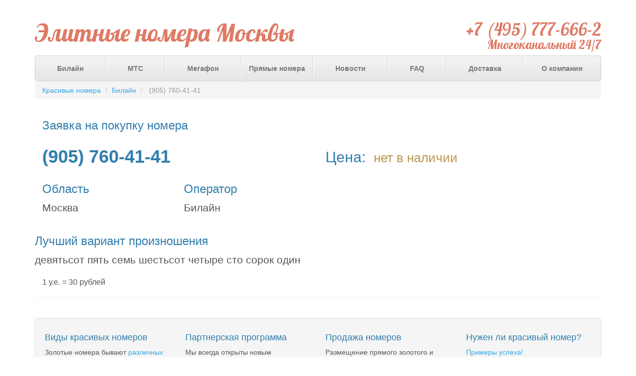

--- FILE ---
content_type: text/html; charset=utf-8
request_url: https://www.telegold.ru/buy/9057604141/
body_size: 3387
content:





<!DOCTYPE HTML>
<html>
<head>
  <title>(905) 760-41-41 - продается , федеральный номер оператора Билайн, стоимость -  нет в наличии</title>

  <meta name="description" content="Покупка номера (905) 760-41-41 возможна наличными, безналичными и электронными деньгами. Оформление номера (905) 760-41-41 в офисе или доставка курьером всех необходимых документов" />

  <meta charset="utf-8"/>
  <meta http-equiv="x-ua-compatible" content="ie=edge"/>
  <meta name="viewport" content="width=device-width, initial-scale=1"/>

  <meta name="format-detection" content="telephone=no"/>
  <meta name="format-detection" content="address=no"/>

  <link rel="shortcut icon" href="/static/favicon.9c5f54d2d346.ico" type="image/x-icon"/>

  <link rel="stylesheet" type="text/css" href="/static/css/font.ba52ce7bfb67.css">
  <link rel="stylesheet" type="text/css" href="/static/css/bootstrap.min.2311600c125a.css">
  <link rel="stylesheet" type="text/css" href="/static/css/main.7377bb2fb1fd.css"/>
  <script type="text/javascript" src="/static/js/jquery.91515770ce8c.js"></script>
  <script type="text/javascript" src="/static/js/bootstrap.min.4b182c2e1eda.js"></script>
  <script type="text/javascript" src="/static/js/jquery.inputmask.d643aa39ffb2.js"></script>
  <script type="text/javascript" src="/static/js/jquery.cookie.472cf4adc0e7.js"></script>

  

  

  

  <script type="text/javascript">
    function csrfSafeMethod(method) {
      // these HTTP methods do not require CSRF protection
      return (/^(GET|HEAD|OPTIONS|TRACE)$/.test(method));
    }

    $.ajaxSetup({
      beforeSend: function (xhr, settings) {
        if (!csrfSafeMethod(settings.type) && !this.crossDomain) {
          xhr.setRequestHeader("X-CSRFToken", $.cookie('csrftoken'));
        }
      }
    });
  </script>
  
  <script type="text/javascript" src="/static/js/orders.44ae99cc1ea0.js"></script>


  
</head>
<body>

<div class="container">
  <div class="header">
    <div class="row">
      <div class="col-md-7">
        <div class="logo">
          <a href="/">Элитные номера Москвы</a>
        </div>
      </div>
      <div class="col-md-5">
        <h2 class="compyny-phone pull-right">
          
          +7 (495) 777-666-2
          
          <br>
          
          <small
            class="pull-right">Многоканальный 24/7</small>
          
        </h2>
      </div>
    </div>
    <div class="masthead">
      <ul class="nav nav-justified">
        
          <li>
            <a href="/beeline.html">Билайн</a>
          </li>
        
          <li>
            <a href="/mts.html">МТС</a>
          </li>
        
          <li>
            <a href="/megafon.html">Мегафон</a>
          </li>
        
          <li>
            <a href="https://www.topnomer.ru/number/direct/">Прямые номера</a>
          </li>
        
          <li>
            <a href="/news/">Новости</a>
          </li>
        
          <li>
            <a href="/faq/">FAQ</a>
          </li>
        
          <li>
            <a href="/delivery/">Доставка</a>
          </li>
        
          <li>
            <a href="/about/">О компании</a>
          </li>
        
      </ul>
    </div>

    
      <ol class="breadcrumb">
        <li>
          <a href="/">Красивые номера</a>
        </li>

        <li><a href="/beeline.html">Билайн</a></li>

        <li class="active">
    (905) 760-41-41
  </li>
      </ol>
    

  </div>
  
  <div class="container">
    <h3>Заявка на покупку  номера</h3>
    <div class="row">
      <div class="col-md-6">
        <h1><strong>(905) 760-41-41</strong></h1>
      </div>
      <div class="col-md-4 item-price">
        Цена:&nbsp;
        
          <small class="text-warning">нет в наличии</small>
        
      </div>
    </div>
    <div class="row">
      <div class="col-md-3">
        <h3>Область</h3>
        <p class="lead">Москва</p>
      </div>
      <div class="col-md-3">
        <h3>Оператор</h3>
        <p class="lead">Билайн</p>
      </div>
    </div>

    
      <div class="row">

        <h3>Лучший вариант произношения</h3>
        <p class="lead">девятьсот пять семь шестьсот четыре сто сорок один</p>

      </div>
    

    

    <p class="container__unit">1 у.е. = 30 рублей</p>
  </div>

  <!-- Site footer -->
  <div class="footer">
    <div class="well">
      <div class="row">
        
          <div class="col-md-3">
            <h4>Виды красивых номеров</h4>
<p>Золотые номера бывают <a href="/gold/">различных категорий</a>. Чем выше категория, тем реже можно встретить такой номер.</p>
          </div>
        
          <div class="col-md-3">
            <h4>Партнерская программа</h4>
<p>Мы всегда открыты новым взаимовыгодным отношениям. Мы готовы рассмотреть любые Ваши предложения. <a href="/partners/">Партнерская программа</a></p>
          </div>
        
          <div class="col-md-3">
            <h4>Продажа номеров</h4>
<p>Размещение прямого золотого и федерального красивого номера у нас на сайте абсолютно <a href="/order/">бесплатно</a>.</p>
          </div>
        
          <div class="col-md-3">
            <h4>Нужен ли красивый номер?</h4>
<p><a href="/facts/">Примеры успеха!</a></p>
          </div>
        
      </div>
    </div>
    <hr>
    <p class="text-center">&copy; 2026 Все права защищены.</p>
    <address class="text-center">
      <strong>ООО "ТелеГолд"</strong>, ОГРН 1107746273392<br>
г. Москва, м. Студенческая, улица Дунаевского, 14а.<br>
+7 (495) 777-666-2
    </address>
  </div>
</div>
<!-- /container -->
  <!-- Yandex.Metrika counter --><script type='text/javascript'>(function (d, w, c) { (w[c] = w[c] || []).push(function() { try { w.yaCounter29381940 = new Ya.Metrika({id:29381940, webvisor:true, clickmap:true, trackLinks:true, accurateTrackBounce:true}); } catch(e) { } }); var n = d.getElementsByTagName('script')[0], s = d.createElement('script'), f = function () { n.parentNode.insertBefore(s, n); }; s.type = 'text/javascript'; s.async = true; s.src = (d.location.protocol == 'https:' ? 'https:' : 'http:') + '//mc.yandex.ru/metrika/watch.js'; if (w.opera == '[object Opera]') { d.addEventListener('DOMContentLoaded', f, false); } else { f(); } })(document, window, 'yandex_metrika_callbacks');</script><noscript><div><img src='//mc.yandex.ru/watch/29381940' style='position:absolute; left:-9999px;' alt='' /></div></noscript><!-- /Yandex.Metrika counter -->

<script defer src="https://static.cloudflareinsights.com/beacon.min.js/vcd15cbe7772f49c399c6a5babf22c1241717689176015" integrity="sha512-ZpsOmlRQV6y907TI0dKBHq9Md29nnaEIPlkf84rnaERnq6zvWvPUqr2ft8M1aS28oN72PdrCzSjY4U6VaAw1EQ==" data-cf-beacon='{"version":"2024.11.0","token":"861423f4adc74a0aa0b3ca934acbf4a9","r":1,"server_timing":{"name":{"cfCacheStatus":true,"cfEdge":true,"cfExtPri":true,"cfL4":true,"cfOrigin":true,"cfSpeedBrain":true},"location_startswith":null}}' crossorigin="anonymous"></script>
</body>
<!--[if lte IE 7]>
<script type="text/javascript" src="/static/js/oldbrowsers.346ad2042c27.js"></script>
<div class="old-browsers" style="display: none;">
    <div class="old-browsers-text">
        <h2>Ваш браузер очень сильно устарел</h2>
        <div class="underlead">К сожалению, мы прекратили его поддержку</div>
        <p>Пожалуйста,&nbsp;либо обновите браузер,&nbsp;либо
         скачайте&nbsp;<a href="http://www.google.com/intl/ru/chrome/browser/" target="blank">chrome</a>,&nbsp;<a href="http://www.mozilla.org/ru/firefox/new/#download-fx" target="blank">firefox</a>,&nbsp;
         <a href="http://www.opera.com/download/guide/" target="blank">opera</a>,&nbsp;<a href="http://support.apple.com/downloads/#safari" target="blank">safari</a>,&nbsp;либо
         любой другой современный браузер.</p>
         <p>Если же у вас Internet Explorer старше 8 версии, а вы
         видите это сообщение,<br />
         то отключите режим совместимости (выглядит как разорванная пополам страница).</p>
         <p class="center">Спасибо.<br />
         Приносим извинения за доставленные неудобства.</p>
    </div>
    <div class="old-browsers-iwanttosee">
        <a href="#" class="close-warning">Закрыть уведомление</a>
    </div>
</div>
<![endif]-->
</html>


--- FILE ---
content_type: text/css
request_url: https://www.telegold.ru/static/css/main.7377bb2fb1fd.css
body_size: 1085
content:
body {
    padding-top: 20px;
}

.footer {
    border-top: 1px solid #eee;
    margin-top: 40px;
    padding-top: 40px;
    padding-bottom: 40px;
}
/* Main marketing message and sign up button */
.jumbotron {
    text-align: center;
    margin-top: 10px;
    /*background-color: transparent;*/
}

.jumbotron .btn {
    font-size: 21px;
    padding: 14px 24px;
}
/* Customize the nav-justified links to be fill the entire space of the .navbar */
.nav-justified {
    background-color: #eee;
    border-radius: 5px;
    border: 1px solid #ccc;
}

.nav-justified > li > a {
    padding-top: 15px;
    padding-bottom: 15px;
    color: #777;
    font-weight: bold;
    text-align: center;
    border-bottom: 1px solid #d5d5d5;
    background-color: #e5e5e5;
/* Old browsers */
    background-repeat: repeat-x;
/* Repeat the gradient */
    background-image: -moz-linear-gradient(top, #f5f5f5 0%, #e5e5e5 100%);
/* FF3.6+ */
    background-image: -webkit-gradient(linear, left top, left bottom, color-stop(0%, #f5f5f5), color-stop(100%, #e5e5e5));
/* Chrome,Safari4+ */
    background-image: -webkit-linear-gradient(top, #f5f5f5 0%, #e5e5e5 100%);
/* Chrome 10+,Safari 5.1+ */
    background-image: -ms-linear-gradient(top, #f5f5f5 0%, #e5e5e5 100%);
/* IE10+ */
    background-image: -o-linear-gradient(top, #f5f5f5 0%, #e5e5e5 100%);
/* Opera 11.10+ */
    filter: progid:DXImageTransform.Microsoft.gradient(startColorstr='#f5f5f5', endColorstr='#e5e5e5', GradientType=0);
/* IE6-9 */
    background-image: linear-gradient(top, #f5f5f5 0%, #e5e5e5 100%);
/* W3C */;
}

.nav-justified a:hover, .nav-justified a:focus, .nav-justified > .active > a, .nav-justified > .active > a:hover, .nav-justified > .active > a:focus {
    background-color: #ddd;
    background-image: none;
    box-shadow: inset 0 3px 7px rgba(0, 0, 0, .15);
}

.nav-justified > li:first-child > a {
    border-radius: 5px 5px 0 0;
}

.nav-justified > li:last-child > a {
    border-bottom: 0;
    border-radius: 0 0 5px 5px;
}

.logo {
    font-family: 'Lobster', 'cursive';
    font-weight: 400;
    font-size: 3.5em;
    color: #DE7A65;
    margin-top: 20px;
    margin-bottom: 10px;
    line-height: 1.1;
}

.logo a {
    color: #DE7A65;
    text-decoration: none;
}

.compyny-phone {
    font-family: 'Lobster', 'cursive';
    font-weight: 400;
    font-size: 2.5em;
    color: #DE7A65;
}

.compyny-phone small {
    font-family: 'Lobster', 'cursive';
    font-weight: 400;
    font-size: 0.7em;
    color: #DE7A65;
}

.news-item {
    margin-top: 15px;
}

.news-list-date {
    margin-top: 0px;
    margin-bottom: 0px;
}

@media(min-width: 768px) {
    .nav-justified {
        max-height: 52px;
    }

    .nav-justified > li > a {
        border-left: 1px solid #fff;
        border-right: 1px solid #d5d5d5;
    }

    .nav-justified > li:first-child > a {
        border-left: 0;
        border-radius: 5px 0 0 5px;
    }

    .nav-justified > li:last-child > a {
        border-radius: 0 5px 5px 0;
        border-right: 0;
    }
}
/* Responsive: Portrait tablets and up */
@media screen and(min-width: 768px) {
/* Remove the padding we set earlier */
    .masthead, .footer {
        padding-left: 0;
        padding-right: 0;
    }
}

@media(max-width: 768px) {
    .jumbotron .btn {
        font-size: 15px;
        padding: 10px 14px;
    }

    .logo {
        font-size: 2.5em;
        margin-top: 5px;
        margin-bottom: 5px;
    }

    .compyny-phone {
        font-size: 1.5em;
        margin-top: 5px;
        margin-bottom: 5px;
    }

    .compyny-phone small {
        font-size: 0.7em;
    }
}

._no-margin {
    margin: 0 !important;
}

.submit-block {
    padding-left: 5px;
}

/*
    Old browsers warning
*/
.old-browsers {
    position: fixed;
    top: 0;
    left: 0;
    right: 0;
    background: #fdf7f7;
    border-bottom: 3px solid #d9534f;
    /*color: #000;*/
    text-shadow: none;
    text-align: center;
    padding: 10px 0 15px 0;
    z-index: 100;
    /*font-size: 12px;*/
}

    .old-browsers h2 {
        margin: 0 0 10px 0;
        color: #d9534f;
        padding: 0;
    }

    .old-browsers .underlead {
        font-size: 14px;
        margin-bottom: 10px;
    }

    .old-browsers p {
        margin-bottom: 10px;
        line-height: 18px;
    }

    .old-browsers a {
        color: #000;
        font-weight: bold;
        text-decoration: underline;
    }
        .old-browsers a:hover {
            text-decoration: none;
        }

    .old-browsers-iwanttosee {
        margin-top: 15px;
    }

        .old-browsers-iwanttosee a {
            color: #000;
            text-decoration: underline;
        }

        .old-browsers-iwanttosee a:hover {
            text-decoration: none;
        }

.container__unit {
    font-size: 16px;
    margin-bottom: -20px;
}

.item-price {
    font-size: 30px;
    color: #317eac;
    margin-top: 20px;
    margin-bottom: 10px;
}


--- FILE ---
content_type: application/javascript; charset=utf-8
request_url: https://www.telegold.ru/static/js/orders.44ae99cc1ea0.js
body_size: 2081
content:
$(document).ready(function(){
    var form_handler = function(){
        var FH = function(){
            var self = this;

            self.alert_success = $('.alert.alert-success'),

            self.alert_danger = $('.alert.alert-danger');

            self.form = null;

            self.clear_inputs = function() {
                self.form.find('input[type="text"], textarea').val('');
            };

            self.remove_alerts = function() {
                self.form.find('.form-group').removeClass('has-error');
                self.alert_danger.hide();
                self.alert_success.hide();
            };

            self.validate_rules = {
                'email': function(e){
                    return /\S+@\S+\.\S+/.test($(e).val().trim());
                },
                'phone': function(e){
                    var num = $(e).inputmask('unmaskedvalue');
                    return /\d{10}/.test(num) && num.length == 10
                },
                'name': function(e){
                    return /^[A-zА-я ]{2,}$/.test($(e).val().trim());
                }
            };

            self.show_error_list = function(errors) {
                var html_error_list = $('<ul></ul>'),
                    form_group, msg;

                for(var field in errors) {
                    if (!errors.hasOwnProperty(field)) continue;
                    if (field == 'duplicate_numbers') {
                        html_error_list.append('<li>Введено '+errors[field]+' одинаковых номера</li>');
                        continue
                    }
                    msg = errors[field].join('; ');
                    form_group = $('#id_' + field).parents('.form-group').eq(0);
                    form_group.addClass('has-error');
                    html_error_list.append('<li>Поле '+form_group.find('label').text()+' '+msg+'</li>');
                }

                self.alert_danger.html('<p><b>Ошибка!</b> форма заполнена неверно</p>' + html_error_list.html());
                self.alert_danger.show();
            };

            self.form_serialize =function(){
                var s_list = self.form.serializeArray(),
                    list_str = [], val;
                for (var i= 0, len = s_list.length; i < len; i++) {
                    val = $('[name='+s_list[i].name+']').inputmask('unmaskedvalue');
                    list_str.push(s_list[i].name + '=' + val.trim());
                }
                return list_str.join('&');
            };

            self.before_send = function() {};

            self.send_done = function(data) {
                self.alert_success.find('.order_number').html('Номер заказа: <b>'+data.pk+'</b>');
                self.alert_success.show();
                self.clear_inputs();
            };

            self.send_fail = function(req) {
                var errors = req.responseJSON;

                if (!errors) {
                    self.alert_danger.html('При обработке вашего запроса произошла ошибка. Попробуйте повторить операцию позднее');
                    self.alert_danger.show();
                    return false;
                }
                self.show_error_list(errors);
            };

            self.submit = function() {
                var errors = {}, dict;

                self.form = $(this);

                self.remove_alerts();

                var numbers = self.form.find('input[name$="number_sold"]'), duplicate_count = 0, dup = {};

                var empty_required_fields = self.form.find('select[required="required"], input[required="required"]').filter(function(i, e){
                    return $(e).val().trim() === "";
                });

                empty_required_fields.each(function(i, e){
                    if(errors.hasOwnProperty($(e).attr('name'))) {
                        errors[$(e).attr('name')].push('не может быть пустым');
                    } else {
                        errors[$(e).attr('name')] = ['не может быть пустым']
                    }
                    $(e).parents('.form-group').eq(0).addClass('has-error');
                });

                var invalid_fields = self.form.find('input').filter(function(i, e){
                    var field_type = $(e).data('field-type');
                    if ($(e).val() != "" && field_type && self.validate_rules[field_type]) {
                        return !self.validate_rules[field_type](e);
                    }
                });

                numbers.each(function (i, e) { !dup[e.value] ? dup[e.value] = 1 : dup[e.value]++; });
                for(var number in dup) {
                    if (!dup.hasOwnProperty(number)) continue;
                    if (dup[number] > 1) {
                        duplicate_count = dup[number];
                        break;
                    }
                }

                invalid_fields.each(function(i, e){
                    if(errors.hasOwnProperty($(e).attr('name'))) {
                        errors[$(e).attr('name')].push('заполнено неверно');
                    } else {
                        errors[$(e).attr('name')] = ['заполнено неверно']
                    }
                    $(e).parents('.form-group').eq(0).addClass('has-error');
                });

                if (empty_required_fields.length || invalid_fields.length || duplicate_count > 0) {
                    if (duplicate_count > 0) errors['duplicate_numbers'] = duplicate_count;
                    self.show_error_list(errors);
                    return false;
                }

                self.before_send();

                var get_cookie = function (name) {
                        var cookieValue = null;
                        if (document.cookie && document.cookie !== '') {
                            var cookies = document.cookie.split(';');
                            for (var i = 0; i < cookies.length; i++) {
                                var cookie = jQuery.trim(cookies[i]);
                                if (cookie.substring(0, name.length + 1) === (name + '=')) {
                                    cookieValue = decodeURIComponent(cookie.substring(name.length + 1));
                                    break;
                                }
                            }
                        }
                    return cookieValue;
                };

                self.form.append("<input type='hidden' name='csrftoken' value='" + get_cookie('csrftoken') + "'/>");

                $.post(self.form.attr('action'), self.form_serialize())
                    .done(self.send_done).fail(self.send_fail);

                return false;
            };
        };

        return new FH();
    };

    var add_number_handler = function(){
        var number_block_list = $('#number-block-list'),
            remove_number = $('#remove-number'),
            block = $($('#number-block-tpl').html())
                .clone()
                .addClass('number-block')
                .removeAttr('id');

        block.find('input[type="text"], select, textarea').each(function(i, e){
            var name_s = $(e).attr('name'),
                id_s = $(e).attr('id'),
                next_i = number_block_list.children().length + 1;

            $(e)
                .attr('name', name_s.replace(/form-0/, 'form-' + next_i))
                .attr('id', id_s.replace(/form-0/, 'form-' + next_i));
        });

        remove_number.removeClass('disabled');

        number_block_list
            .append(block)
            .find('.hide input').removeAttr('required');

        $('#id_form-TOTAL_FORMS').val($('.number-block').length + 1);

        number_block_list.find('input').inputmask();
    };

    var remove_number_handler = function(){
        $('.number-block:last').remove();
        var add_form_count = $('.number-block').length;
        $('#id_form-TOTAL_FORMS').val(add_form_count + 1);

        if (add_form_count === 0) {
            $('#remove-number').addClass('disabled');
        }
    };

    var buy_order_form = form_handler(),
        sell_order_form = form_handler();

    sell_order_form.clear_inputs = function() {
        sell_order_form.form.find('input[type="text"], textarea').val('');
        $('#remove-number').addClass('disabled');
        $('#number-block-list').html('');
        $('#id_form-TOTAL_FORMS').val(1);
    };

    $('#buy-order-form').submit(buy_order_form.submit);
    $('#sell-order-form').submit(sell_order_form.submit);
    $('#remove-number').click(remove_number_handler);
    $('#add-number').click(add_number_handler);

    $(':input').inputmask();
});
